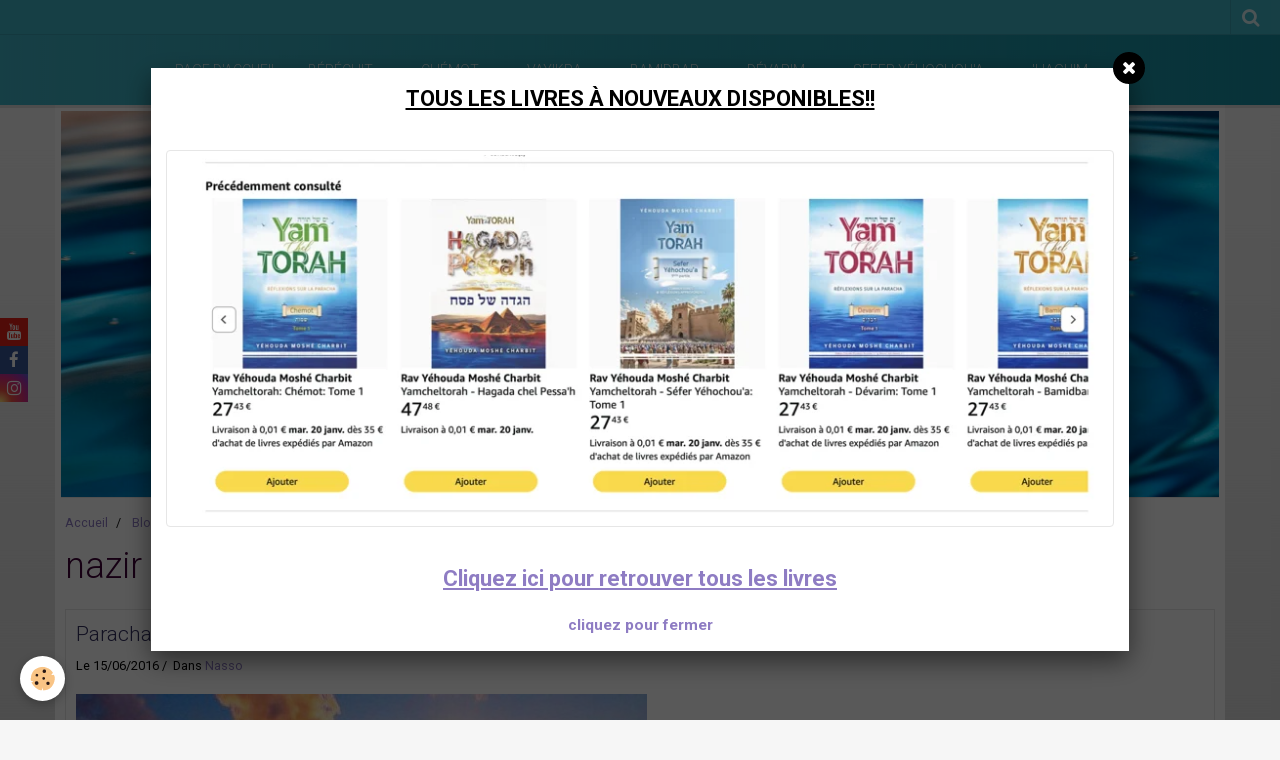

--- FILE ---
content_type: text/html; charset=UTF-8
request_url: https://www.yamcheltorah.fr/blog/do/tag/nazir/
body_size: 55581
content:
    <!DOCTYPE html>
<html lang="fr">
    <head>
        <title>nazir</title>
        <meta name="theme-color" content="#41B4C6">
        <meta name="msapplication-navbutton-color" content="#41B4C6">
        <meta name="apple-mobile-web-app-capable" content="yes">
        <meta name="apple-mobile-web-app-status-bar-style" content="black-translucent">

        <!-- pretty / smooth -->
<meta http-equiv="Content-Type" content="text/html; charset=utf-8">
<!--[if IE]>
<meta http-equiv="X-UA-Compatible" content="IE=edge">
<![endif]-->
<meta name="viewport" content="width=device-width, initial-scale=1, maximum-scale=1.0, user-scalable=no">
<meta name="msapplication-tap-highlight" content="no">
  <link rel="alternate" type="application/rss+xml" href="https://www.yamcheltorah.fr/blog/do/rss.xml" />
  <link href="//www.yamcheltorah.fr/fr/themes/designlines/60240e12c7e98dfa6bf5e898.css?v=f9f78db865a2bd6d55f0b644686c5631" rel="stylesheet">
  <link rel="canonical" href="https://www.yamcheltorah.fr/blog/do/tag/nazir/">
<meta name="google-site-verification" content="AuCcNxdORwHSLvjMW7F9IMPN3_srbVxXpt__9-nWKmQ">
<meta name="generator" content="e-monsite (e-monsite.com)">

<link rel="icon" href="https://www.yamcheltorah.fr/medias/site/favicon/bulle-portable-1.png">

<link rel="apple-touch-icon" sizes="114x114" href="https://www.yamcheltorah.fr/medias/site/mobilefavicon/bulle-portable-2.png?fx=c_114_114" />
<link rel="apple-touch-icon" sizes="72x72" href="https://www.yamcheltorah.fr/medias/site/mobilefavicon/bulle-portable-2.png?fx=c_72_72" />
<link rel="apple-touch-icon" href="https://www.yamcheltorah.fr/medias/site/mobilefavicon/bulle-portable-2.png?fx=c_57_57" />
<link rel="apple-touch-icon-precomposed" href="https://www.yamcheltorah.fr/medias/site/mobilefavicon/bulle-portable-2.png?fx=c_57_57" />






                
                                    
                
                
                                                                                                                                                                                                            
            <link href="https://fonts.googleapis.com/css?family=Roboto:300,400,700&display=swap" rel="stylesheet">
        
        <link href="https://maxcdn.bootstrapcdn.com/font-awesome/4.7.0/css/font-awesome.min.css" rel="stylesheet">

        <link href="//www.yamcheltorah.fr/themes/combined.css?v=6_1665404070_207" rel="stylesheet">

        <!-- EMS FRAMEWORK -->
        <script src="//www.yamcheltorah.fr/medias/static/themes/ems_framework/js/jquery.min.js"></script>
        <!-- HTML5 shim and Respond.js for IE8 support of HTML5 elements and media queries -->
        <!--[if lt IE 9]>
        <script src="//www.yamcheltorah.fr/medias/static/themes/ems_framework/js/html5shiv.min.js"></script>
        <script src="//www.yamcheltorah.fr/medias/static/themes/ems_framework/js/respond.min.js"></script>
        <![endif]-->

        <script src="//www.yamcheltorah.fr/medias/static/themes/ems_framework/js/ems-framework.min.js?v=2085"></script>

        <script src="https://www.yamcheltorah.fr/themes/content.js?v=6_1665404070_207&lang=fr"></script>

            <script src="//www.yamcheltorah.fr/medias/static/js/rgpd-cookies/jquery.rgpd-cookies.js?v=2085"></script>
    <script>
                                    $(document).ready(function() {
            $.RGPDCookies({
                theme: 'ems_framework',
                site: 'www.yamcheltorah.fr',
                privacy_policy_link: '/about/privacypolicy/',
                cookies: [{"id":null,"favicon_url":"https:\/\/ssl.gstatic.com\/analytics\/20210414-01\/app\/static\/analytics_standard_icon.png","enabled":true,"model":"google_analytics","title":"Google Analytics","short_description":"Permet d'analyser les statistiques de consultation de notre site","long_description":"Indispensable pour piloter notre site internet, il permet de mesurer des indicateurs comme l\u2019affluence, les produits les plus consult\u00e9s, ou encore la r\u00e9partition g\u00e9ographique des visiteurs.","privacy_policy_url":"https:\/\/support.google.com\/analytics\/answer\/6004245?hl=fr","slug":"google-analytics"},{"id":null,"favicon_url":"","enabled":true,"model":"addthis","title":"AddThis","short_description":"Partage social","long_description":"Nous utilisons cet outil afin de vous proposer des liens de partage vers des plateformes tiers comme Twitter, Facebook, etc.","privacy_policy_url":"https:\/\/www.oracle.com\/legal\/privacy\/addthis-privacy-policy.html","slug":"addthis"}],
                modal_title: 'Gestion\u0020des\u0020cookies',
                modal_description: 'd\u00E9pose\u0020des\u0020cookies\u0020pour\u0020am\u00E9liorer\u0020votre\u0020exp\u00E9rience\u0020de\u0020navigation,\nmesurer\u0020l\u0027audience\u0020du\u0020site\u0020internet,\u0020afficher\u0020des\u0020publicit\u00E9s\u0020personnalis\u00E9es,\nr\u00E9aliser\u0020des\u0020campagnes\u0020cibl\u00E9es\u0020et\u0020personnaliser\u0020l\u0027interface\u0020du\u0020site.',
                privacy_policy_label: 'Consulter\u0020la\u0020politique\u0020de\u0020confidentialit\u00E9',
                check_all_label: 'Tout\u0020cocher',
                refuse_button: 'Refuser',
                settings_button: 'Param\u00E9trer',
                accept_button: 'Accepter',
                callback: function() {
                    // website google analytics case (with gtag), consent "on the fly"
                    if ('gtag' in window && typeof window.gtag === 'function') {
                        if (window.jsCookie.get('rgpd-cookie-google-analytics') === undefined
                            || window.jsCookie.get('rgpd-cookie-google-analytics') === '0') {
                            gtag('consent', 'update', {
                                'ad_storage': 'denied',
                                'analytics_storage': 'denied'
                            });
                        } else {
                            gtag('consent', 'update', {
                                'ad_storage': 'granted',
                                'analytics_storage': 'granted'
                            });
                        }
                    }
                }
            });
        });
    </script>
        <script async src="https://www.googletagmanager.com/gtag/js?id=G-4VN4372P6E"></script>
<script>
    window.dataLayer = window.dataLayer || [];
    function gtag(){dataLayer.push(arguments);}
    
    gtag('consent', 'default', {
        'ad_storage': 'denied',
        'analytics_storage': 'denied'
    });
    
    gtag('js', new Date());
    gtag('config', 'G-4VN4372P6E');
</script>

        
    <!-- Global site tag (gtag.js) -->
        <script async src="https://www.googletagmanager.com/gtag/js?id=UA-90369294-1"></script>
        <script>
        window.dataLayer = window.dataLayer || [];
        function gtag(){dataLayer.push(arguments);}

gtag('consent', 'default', {
            'ad_storage': 'denied',
            'analytics_storage': 'denied'
        });
        gtag('set', 'allow_ad_personalization_signals', false);
                gtag('js', new Date());
        gtag('config', 'UA-90369294-1');
    </script>

        <style>
        #overlay{position:fixed;top:0;left:0;width:100vw;height:100vh;z-index:1001}
                                #overlay.loader{display:-webkit-flex;display:flex;-webkit-justify-content:center;justify-content:center;-webkit-align-items:center;align-items:center;background-color:#F6F6F6;opacity:1}#overlay.stop div{animation-play-state:paused}
                        .loader-facebook{display:inline-block;position:relative;width:64px;height:64px}.loader-facebook div{display:inline-block;position:absolute;left:6px;width:13px;background-color:#E80C6E;animation:loader-facebook 1.2s cubic-bezier(0,.5,.5,1) infinite}.loader-facebook div:nth-child(1){left:6px;animation-delay:-.24s}.loader-facebook div:nth-child(2){left:26px;animation-delay:-.12s}.loader-facebook div:nth-child(3){left:45px;animation-delay:0}@keyframes loader-facebook{0%{top:6px;height:51px}100%,50%{top:19px;height:26px}}
                            </style>
        <script type="application/ld+json">
    {
        "@context" : "https://schema.org/",
        "@type" : "WebSite",
        "name" : "Yamcheltorah",
        "url" : "https://www.yamcheltorah.fr/"
    }
</script>
            </head>
    <body id="blog_do_tag_nazir" class="default">
        
                <div id="overlay" class="loader">
            <div class="loader-facebook">
                <div></div><div></div><div></div>
            </div>
        </div>
                        <!-- HEADER -->
        <header id="header" class="navbar" data-fixed="true" data-margin-top="false" data-margin-bottom="false">
            <div id="header-main" data-padding="true">
                
                                <nav id="menu" class="collapse">
                                                                        <ul class="nav navbar-nav">
                    <li>
                <a href="https://www.yamcheltorah.fr/">
                                        Page d'accueil
                </a>
                            </li>
                    <li class="subnav">
                <a href="https://www.yamcheltorah.fr/pages/berechit/" class="subnav-toggle" data-toggle="subnav" data-animation="rise">
                                        Béréchit
                </a>
                                    <ul class="nav subnav-menu">
                                                    <li>
                                <a href="https://www.yamcheltorah.fr/pages/berechit/divre-torah-berechit.html">
                                    divré torah béréchit
                                </a>
                                                            </li>
                                                    <li>
                                <a href="https://www.yamcheltorah.fr/pages/berechit/divre-torah-noa-h.html">
                                    divré torah noa'h
                                </a>
                                                            </li>
                                                    <li>
                                <a href="https://www.yamcheltorah.fr/pages/berechit/divre-torah-le-h-le-ha.html">
                                    divré torah lé'h lé'ha
                                </a>
                                                            </li>
                                                    <li>
                                <a href="https://www.yamcheltorah.fr/pages/berechit/divre-torah-vayera.html">
                                    divré torah vayéra
                                </a>
                                                            </li>
                                                    <li>
                                <a href="https://www.yamcheltorah.fr/pages/berechit/dive-torah-haye-sarah.html">
                                    divé torah 'hayé sarah
                                </a>
                                                            </li>
                                                    <li>
                                <a href="https://www.yamcheltorah.fr/pages/berechit/divre-torah-toledot.html">
                                    divré torah tolédot
                                </a>
                                                            </li>
                                                    <li>
                                <a href="https://www.yamcheltorah.fr/pages/berechit/divre-torah-vayetse.html">
                                    divré torah vayétsé
                                </a>
                                                            </li>
                                                    <li>
                                <a href="https://www.yamcheltorah.fr/pages/berechit/dvar-torah-vayichla-h.html">
                                    dvar torah vayichla'h
                                </a>
                                                            </li>
                                                    <li>
                                <a href="https://www.yamcheltorah.fr/pages/berechit/divre-torah-vayechev.html">
                                    divré torah vayéchev
                                </a>
                                                            </li>
                                                    <li>
                                <a href="https://www.yamcheltorah.fr/pages/berechit/divre-torah-mikets.html">
                                    divré torah mikets
                                </a>
                                                            </li>
                                                    <li>
                                <a href="https://www.yamcheltorah.fr/pages/berechit/divre-torah-vayigach.html">
                                    divré torah vayigach
                                </a>
                                                            </li>
                                                    <li>
                                <a href="https://www.yamcheltorah.fr/pages/berechit/divre-torah-vaye-hi.html">
                                    divré torah vayé'hi
                                </a>
                                                            </li>
                                            </ul>
                            </li>
                    <li class="subnav">
                <a href="https://www.yamcheltorah.fr/pages/chemot/" class="subnav-toggle" data-toggle="subnav" data-animation="rise">
                                        Chémot
                </a>
                                    <ul class="nav subnav-menu">
                                                    <li>
                                <a href="https://www.yamcheltorah.fr/pages/chemot/divre-torah-chemot.html">
                                    divré torah chémot
                                </a>
                                                            </li>
                                                    <li>
                                <a href="https://www.yamcheltorah.fr/pages/chemot/divre-torah-vaera.html">
                                    divré torah vaéra
                                </a>
                                                            </li>
                                                    <li>
                                <a href="https://www.yamcheltorah.fr/pages/chemot/divre-torah-bo.html">
                                    divré torah bo
                                </a>
                                                            </li>
                                                    <li>
                                <a href="https://www.yamcheltorah.fr/pages/chemot/divre-torah-bechala-h.html">
                                    divré torah béchala'h
                                </a>
                                                            </li>
                                                    <li>
                                <a href="https://www.yamcheltorah.fr/pages/chemot/divre-torah-yitro.html">
                                    divré torah yitro
                                </a>
                                                            </li>
                                                    <li>
                                <a href="https://www.yamcheltorah.fr/pages/chemot/dvar-torah-michpatim.html">
                                    dvar torah michpatim
                                </a>
                                                            </li>
                                                    <li>
                                <a href="https://www.yamcheltorah.fr/pages/chemot/divre-torah-terouma.html">
                                    divré torah térouma
                                </a>
                                                            </li>
                                                    <li>
                                <a href="https://www.yamcheltorah.fr/pages/chemot/divre-torah-tetsave.html">
                                    divré torah tétsavé
                                </a>
                                                            </li>
                                                    <li>
                                <a href="https://www.yamcheltorah.fr/pages/chemot/divre-torah-ki-tissa.html">
                                    divré torah ki tissa
                                </a>
                                                            </li>
                                                    <li>
                                <a href="https://www.yamcheltorah.fr/pages/chemot/divre-torah-vayakel.html">
                                    divré torah vayakél
                                </a>
                                                            </li>
                                                    <li>
                                <a href="https://www.yamcheltorah.fr/pages/chemot/divre-torah-pekoude.html">
                                    divré torah pékoudé
                                </a>
                                                            </li>
                                            </ul>
                            </li>
                    <li class="subnav">
                <a href="https://www.yamcheltorah.fr/pages/vayikra/" class="subnav-toggle" data-toggle="subnav" data-animation="rise">
                                        Vayikra
                </a>
                                    <ul class="nav subnav-menu">
                                                    <li>
                                <a href="https://www.yamcheltorah.fr/pages/vayikra/divre-torah-vayikra.html">
                                    divré torah vayikra
                                </a>
                                                            </li>
                                                    <li>
                                <a href="https://www.yamcheltorah.fr/pages/vayikra/dire-torah-tsav.html">
                                    diré torah tsav
                                </a>
                                                            </li>
                                                    <li>
                                <a href="https://www.yamcheltorah.fr/pages/vayikra/divre-torah-chemini.html">
                                    divré torah chémini
                                </a>
                                                            </li>
                                                    <li>
                                <a href="https://www.yamcheltorah.fr/pages/vayikra/divre-torah-tazria.html">
                                    divré torah tazria
                                </a>
                                                            </li>
                                                    <li>
                                <a href="https://www.yamcheltorah.fr/pages/vayikra/divre-torah-metsora.html">
                                    divré torah métsora
                                </a>
                                                            </li>
                                                    <li>
                                <a href="https://www.yamcheltorah.fr/pages/vayikra/divre-torah-a-hare-moth.html">
                                    divré torah a'haré moth
                                </a>
                                                            </li>
                                                    <li>
                                <a href="https://www.yamcheltorah.fr/pages/vayikra/divre-torah-kedochim.html">
                                    divré torah kédochim
                                </a>
                                                            </li>
                                                    <li>
                                <a href="https://www.yamcheltorah.fr/pages/vayikra/divre-torah-emor.html">
                                    divré torah émor
                                </a>
                                                            </li>
                                                    <li>
                                <a href="https://www.yamcheltorah.fr/pages/vayikra/divre-torah-behar.html">
                                    divré torah béhar
                                </a>
                                                            </li>
                                                    <li>
                                <a href="https://www.yamcheltorah.fr/pages/vayikra/divre-torah-be-houkotai.html">
                                    divré torah bé'houkotaï
                                </a>
                                                            </li>
                                            </ul>
                            </li>
                    <li class="subnav">
                <a href="https://www.yamcheltorah.fr/pages/bamidbar/" class="subnav-toggle" data-toggle="subnav" data-animation="rise">
                                        Bamidbar
                </a>
                                    <ul class="nav subnav-menu">
                                                    <li>
                                <a href="https://www.yamcheltorah.fr/pages/bamidbar/divre-torah-bamidbar.html">
                                    divré torah bamidbar
                                </a>
                                                            </li>
                                                    <li>
                                <a href="https://www.yamcheltorah.fr/pages/bamidbar/divre-torah-nasso.html">
                                    divré torah nasso
                                </a>
                                                            </li>
                                                    <li>
                                <a href="https://www.yamcheltorah.fr/pages/bamidbar/divre-torah-beha-alote-ha.html">
                                    divré torah béha'aloté'ha
                                </a>
                                                            </li>
                                                    <li>
                                <a href="https://www.yamcheltorah.fr/pages/bamidbar/divre-torah-chela-h.html">
                                    divré torah chéla'h
                                </a>
                                                            </li>
                                                    <li>
                                <a href="https://www.yamcheltorah.fr/pages/bamidbar/divre-torah-kora-h.html">
                                    divré torah kora'h
                                </a>
                                                            </li>
                                                    <li>
                                <a href="https://www.yamcheltorah.fr/pages/bamidbar/divre-torah-houkat.html">
                                    divré torah 'houkat
                                </a>
                                                            </li>
                                                    <li>
                                <a href="https://www.yamcheltorah.fr/pages/bamidbar/divre-torah-balak.html">
                                    divré torah balak
                                </a>
                                                            </li>
                                                    <li>
                                <a href="https://www.yamcheltorah.fr/pages/bamidbar/divre-torah-pin-has.html">
                                    divré torah pin'has
                                </a>
                                                            </li>
                                                    <li>
                                <a href="https://www.yamcheltorah.fr/pages/bamidbar/divre-torah-matot.html">
                                    divré torah matot
                                </a>
                                                            </li>
                                                    <li>
                                <a href="https://www.yamcheltorah.fr/pages/bamidbar/divre-torah-masse.html">
                                    divré torah massé
                                </a>
                                                            </li>
                                            </ul>
                            </li>
                    <li class="subnav">
                <a href="https://www.yamcheltorah.fr/pages/devarim/" class="subnav-toggle" data-toggle="subnav" data-animation="rise">
                                        Dévarim
                </a>
                                    <ul class="nav subnav-menu">
                                                    <li>
                                <a href="https://www.yamcheltorah.fr/pages/devarim/divre-torah-devarim.html">
                                    divré torah dévarim
                                </a>
                                                            </li>
                                                    <li>
                                <a href="https://www.yamcheltorah.fr/pages/devarim/divre-torah-vaet-hanan.html">
                                    divré torah vaét'hanan
                                </a>
                                                            </li>
                                                    <li>
                                <a href="https://www.yamcheltorah.fr/pages/devarim/divre-torah-ekev.html">
                                    divré torah ékév
                                </a>
                                                            </li>
                                                    <li>
                                <a href="https://www.yamcheltorah.fr/pages/devarim/divre-torah-ree.html">
                                    divré torah réé
                                </a>
                                                            </li>
                                                    <li>
                                <a href="https://www.yamcheltorah.fr/pages/devarim/divre-torah-choftim.html">
                                    divré torah choftim
                                </a>
                                                            </li>
                                                    <li>
                                <a href="https://www.yamcheltorah.fr/pages/devarim/divre-torah-ki-tetse.html">
                                    divré torah ki tétsé
                                </a>
                                                            </li>
                                                    <li>
                                <a href="https://www.yamcheltorah.fr/pages/devarim/divre-torah-ki-tavo.html">
                                    divré torah ki tavo
                                </a>
                                                            </li>
                                                    <li>
                                <a href="https://www.yamcheltorah.fr/pages/devarim/divre-torah-nitsavim-vayele-h.html">
                                    divré torah nitsavim
                                </a>
                                                            </li>
                                                    <li>
                                <a href="https://www.yamcheltorah.fr/pages/devarim/divre-torah-nitsavim-vayele-h-1736847068.html">
                                    divré torah Vayélèkh
                                </a>
                                                            </li>
                                                    <li>
                                <a href="https://www.yamcheltorah.fr/pages/devarim/divre-torah-haazinou.html">
                                    divré torah haazinou
                                </a>
                                                            </li>
                                                    <li>
                                <a href="https://www.yamcheltorah.fr/pages/devarim/divre-torah-vezot-habera-ha.html">
                                    divré torah vézot habéra'ha
                                </a>
                                                            </li>
                                            </ul>
                            </li>
                    <li class="subnav">
                <a href="https://www.yamcheltorah.fr/videos/sefer-yehochou-a/" class="subnav-toggle" data-toggle="subnav" data-animation="rise">
                                        Sefer Yéhochou'a
                </a>
                                    <ul class="nav subnav-menu">
                                                    <li class="subnav">
                                <a href="https://www.yamcheltorah.fr/videos/sefer-yehochou-a/chapitre-1/" class="subnav-toggle" data-toggle="subnav" data-animation="rise">
                                    Chapitre 1
                                </a>
                                                                    <ul class="nav subnav-menu">
                                                                                    <li>
                                                <a href="https://www.yamcheltorah.fr/videos/sefer-yehochou-a/chapitre-1/chapitre-2/">Chapitre 2</a>
                                            </li>
                                                                                    <li>
                                                <a href="https://www.yamcheltorah.fr/videos/sefer-yehochou-a/chapitre-1/ye-hochou-a-chapitre-1-exploration-du-texte.html">Yehochou'a - Chapitre 1: Exploration du texte (Partie 1/3)</a>
                                            </li>
                                                                                    <li>
                                                <a href="https://www.yamcheltorah.fr/videos/sefer-yehochou-a/chapitre-1/ye-hochou-a-chapitre-1-l-e-volution-de-ye-hochou-a.html">Yehochou'a -  Chapitre 1: L'evolution de Yehochou'a (Partie 2/3)</a>
                                            </li>
                                                                                    <li>
                                                <a href="https://www.yamcheltorah.fr/videos/sefer-yehochou-a/chapitre-1/ye-hochou-a-la-manne-se-poursuit-apre-s-la-mort-de-moshe-partie-3-3.html">Yehochou'a - chapitre 1: La manne se poursuit apres la mort de Moshe (Partie 3/3)</a>
                                            </li>
                                                                            </ul>
                                                            </li>
                                            </ul>
                            </li>
                    <li class="subnav">
                <a href="https://www.yamcheltorah.fr/pages/haguim/" class="subnav-toggle" data-toggle="subnav" data-animation="rise">
                                        'Haguim
                </a>
                                    <ul class="nav subnav-menu">
                                                    <li>
                                <a href="https://www.yamcheltorah.fr/pages/haguim/roch-hachana.html">
                                    Roch Hachana
                                </a>
                                                            </li>
                                                    <li>
                                <a href="https://www.yamcheltorah.fr/pages/haguim/chabbat-chouva.html">
                                    Chabbat Chouva
                                </a>
                                                            </li>
                                                    <li>
                                <a href="https://www.yamcheltorah.fr/pages/haguim/yom-kippour.html">
                                    Yom Kippour
                                </a>
                                                            </li>
                                                    <li>
                                <a href="https://www.yamcheltorah.fr/pages/haguim/souccot.html">
                                    Souccot
                                </a>
                                                            </li>
                                                    <li>
                                <a href="https://www.yamcheltorah.fr/pages/haguim/pourim.html">
                                    Pourim
                                </a>
                                                            </li>
                                                    <li>
                                <a href="https://www.yamcheltorah.fr/pages/haguim/para.html">
                                    Para
                                </a>
                                                            </li>
                                                    <li>
                                <a href="https://www.yamcheltorah.fr/pages/haguim/ha-hodech.html">
                                    Ha'hodech
                                </a>
                                                            </li>
                                                    <li>
                                <a href="https://www.yamcheltorah.fr/pages/haguim/pessa-h.html">
                                    Pessa'h
                                </a>
                                                            </li>
                                                    <li>
                                <a href="https://www.yamcheltorah.fr/pages/haguim/lag-ba-omer.html">
                                    Lag Ba'omer
                                </a>
                                                            </li>
                                                    <li>
                                <a href="https://www.yamcheltorah.fr/pages/haguim/chavou-ot.html">
                                    Chavou'ot
                                </a>
                                                            </li>
                                                    <li>
                                <a href="https://www.yamcheltorah.fr/pages/haguim/ben-hametsarim.html">
                                    Ben Hamétsarim
                                </a>
                                                            </li>
                                                    <li>
                                <a href="https://www.yamcheltorah.fr/pages/haguim/tou-beav.html">
                                    Tou Béav
                                </a>
                                                            </li>
                                            </ul>
                            </li>
            </ul>

                                                            </nav>
                
                            </div>
            <div id="header-buttons" data-retract="true">
                                <button class="btn btn-link navbar-toggle header-btn" data-toggle="collapse" data-target="#menu" data-orientation="horizontal">
                    <i class="fa fa-bars fa-lg"></i>
                </button>
                
                
                                <div class="navbar-search dropdown">
                    <button class="btn btn-link header-btn" type="button" data-toggle="dropdown">
                        <i class="fa fa-search fa-lg"></i>
                    </button>
                    <form method="get" action="https://www.yamcheltorah.fr/search/site/" class="dropdown-menu">
                        <div class="input-group">
                            <input type="text" name="q" value="" placeholder="Votre recherche" pattern=".{3,}" required title="Seuls les mots de plus de deux caractères sont pris en compte lors de la recherche.">
                            <div class="input-group-btn">
                                <button type="submit" class="btn btn-link">
                                    <i class="fa fa-search fa-lg"></i>
                                </button>
                            </div>
                        </div>
                    </form>
                </div>
                
                
                            </div>
                                                    
                    </header>
        <!-- //HEADER -->

                <!-- COVER -->
        <figure id="cover" data-content="img" class="container" data-margin-top="false" data-margin-bottom="false">
                                        <div class="cover-img">
                <img src="https://www.yamcheltorah.fr/medias/images/version-site.jpg" alt="Yamcheltorah">
            </div>
                    </figure>
        <!-- //COVER -->
        
        <!-- WRAPPER -->
        <div id="wrapper" class="container">
            
            <!-- CONTENT -->
            <div id="content">
                <!-- MAIN -->
                <section id="main">

                                            <!-- BREADCRUMBS -->
                           <ol class="breadcrumb">
                  <li>
            <a href="https://www.yamcheltorah.fr/">Accueil</a>
        </li>
                        <li>
            <a href="https://www.yamcheltorah.fr/blog/">Blog</a>
        </li>
                        <li class="active">
            nazir
         </li>
            </ol>
                        <!-- //BREADCRUMBS -->
                    
                    
                    
                                        
                                        
                                        <div class="view view-blog" id="view-tags">
        <h1 class="view-title">nazir</h1>
        
                    
                        <div id="rows-6050e6a4a695db6e39fedd63" class="rows" data-total-pages="1" data-current-page="1">
                                                            
                
                        
                        
                                
                                <div class="row-container rd-1 page_1">
            	<div class="row-content">
        			                        			    <div class="row" data-role="line">

                    
                                                
                                                                        
                                                
                                                
						                                                                                    
                                        				<div data-role="cell" class="column" style="width:100%">
            					<div id="cell-6050e6a4a699318a81fd9aba" class="column-content">            							    
<ul class="media-list media-blog" data-addon="blog">
                        <li class="media" data-category="nasso" data-date="06/15/2016" data-blog-id="57613b29defb2eff348e79ca">
                                                                        
                <div class="media-body">
                                        <h2 class="media-heading"><a href="https://www.yamcheltorah.fr/blog/paracha/bamidbar/nasso/parachat-nasso-5776.html">Parachat Nasso 5776</a></h2>
                                                                <ul class="media-infos">
                                                                                        <li data-role="date">
                                    Le 15/06/2016
                                </li>
                                                                                    <li data-role="category">
                                Dans <a href="https://www.yamcheltorah.fr/blog/paracha/bamidbar/nasso/">Nasso</a>
                            </li>
                                                                                    <li data-role="comment">
                                <a href="https://www.yamcheltorah.fr/blog/paracha/bamidbar/nasso/parachat-nasso-5776.html#comment-add">0 commentaire</a>
                            </li>
                                                    </ul>
                                                                <div class="media-content clearfix">
                            <p><img alt="Nasso" height="398" src="http://www.yamcheltorah.fr/medias/images/nasso.jpg" width="571" /></p>

<p>Voici les th&egrave;mes abord&eacute;s dans le dvar torah de la semaine:</p>

<p>&nbsp;</p>

<p style="text-align: center;"><i>&quot;tant qu&#39;il portera cette aur&eacute;ole, il est&nbsp;consacr&eacute; pour Hachem.&quot;</i></p>

<p style="text-align: center;"><i>....................</i></p>

<p style="text-align: center;">Rabb&eacute;nou Ba&#39;hay&eacute;: il s&#39;agit du seul cas o&ugrave; une personne ne faute pas et la torah r&eacute;clame un sacrifice expiatoire.</p>

<p style="text-align: center;"><i>​....................</i></p>

<p style="text-align: center;">Pardess Rimonim: le nazir dispose de la courrone de Dieu, car il domine sur la nature dont la valeur num&eacute;rique est la m&ecirc;me אלהים (Dieu).</p>

<p style="text-align: center;"><i>​....................</i></p>

<p style="text-align: center;">Halchikh: Le nazir vient prouver que la saintet&eacute; n&#39;est pas r&eacute;serv&eacute;e aux cohanim, car il est aussi grand que le cohen gadol.</p>

<p style="text-align: center;"><i>​....................</i></p>

<p style="text-align: center;">Rabb&eacute;nou B&eacute;&#39;hay&eacute;: Pour cette raison, le nazir apporte un sacrifice, car &agrave; la fin de son voeu, il quitte ce niveau de saintet&eacute;.</p>

<p style="text-align: center;"><i>​....................</i></p>

<p style="text-align: center;">Ramban: il aurait &eacute;t&eacute; convenable qu&#39;il reste nazir &agrave; jamais.</p>

<p style="text-align: center;"><i>​....................</i></p>

<p style="text-align: center;">Rav chimchom M&eacute;ostropola&iuml;: les lettres du mot ענבם (raisins) sont celles qui suivent les lettres du mot (ne pas prononcer)&nbsp;ס-מ-א-ל.</p>

<p style="text-align: center;"><i>​....................</i></p>

<p style="text-align: center;">Chem Michmou&euml;l: le raisin est ce qui marque la domination de l&#39;ange d&#39;Essav, c&#39;est pourquoi, le nazir doit s&#39;en s&eacute;parer pour montrer la domination du roi d&#39;Isra&euml;l.</p>

<p style="text-align: center;"><i>​....................</i></p>

<p style="text-align: center;">Chlah Hakadoch: le nazir ressemble &agrave; Adam avant sa faute car il n&#39;est pas attir&eacute; par le d&eacute;sir.</p>

<p style="text-align: center;"><i>​....................</i></p>

<p style="text-align: center;">En sortant du gan &Eacute;den, Adam offre un sacrifice, de m&ecirc;me en sortant de son &eacute;tat de nazir, l&#39;homme doit faire un sacrifice.</p>

<p style="text-align: center;"><i>​....................</i></p>

<p style="text-align: center;">L&#39;&eacute;tat de nazir ne doit &ecirc;tre qu&#39;une partie de la vie, mais en r&eacute;alit&eacute;, il ne faut pas le rester &agrave; jamais.&nbsp;</p>

<p style="text-align: center;"><i>​....................</i></p>

<p style="text-align: center;">La vraie grandeur consiste &agrave; vivre &agrave; c&ocirc;t&eacute; des d&eacute;sirs, sans y succomber.</p>

<p style="text-align: center;"><i>​....................</i></p>

<p style="text-align: center;">Gaon de Vilna: Cesser de manger au milieu d&#39;un repas, alors que justement nous d&eacute;bordons d&#39;envie de poursuivre est une s&eacute;goula sup&eacute;rieure aux je&ucirc;nes!</p>

<p style="text-align: center;"><i>​....................</i></p>

<p style="text-align: center;">Pour lire le dvar torah int&eacute;gral, cliquer sur le lien suivant:&nbsp;<img alt="Nasso 5776" height="16" src="http://www.yamcheltorah.fr/medias/static/fileicon/pdf.png" width="16" /><a href="http://www.yamcheltorah.fr/medias/files/nasso-5776.pdf" title="Nasso 5776">nasso-5776.pdf</a> (2.49 Mo)</p>

<p style="text-align: center;"><i>​....................</i></p>

<p style="text-align: center;">&nbsp;</p>

<p style="text-align: center;">&nbsp;</p>

<p>Chabbat chalom.&nbsp;</p>

<p style="text-align: center;">&nbsp;</p>

                        </div>
                    
                                            <p>
                                                                                </p>
                                    </div>
                            </li>
                                <li class="media" data-category="nasso" data-date="05/27/2015" data-blog-id="55662e55d2cf5d18196fa992">
                                                                        
                <div class="media-body">
                                        <h2 class="media-heading"><a href="https://www.yamcheltorah.fr/blog/paracha/bamidbar/nasso/parachat-nasso-5775.html">Parachat Nasso 5775</a></h2>
                                                                <ul class="media-infos">
                                                                                        <li data-role="date">
                                    Le 27/05/2015
                                </li>
                                                                                    <li data-role="category">
                                Dans <a href="https://www.yamcheltorah.fr/blog/paracha/bamidbar/nasso/">Nasso</a>
                            </li>
                                                                                    <li data-role="comment">
                                <a href="https://www.yamcheltorah.fr/blog/paracha/bamidbar/nasso/parachat-nasso-5775.html#comment-add">0 commentaire</a>
                            </li>
                                                    </ul>
                                                                <div class="media-content clearfix">
                            

<p>Voici le dvar torah de la semaine:</p>

<p>&nbsp;</p>

<p style="text-align: center;">Parle &agrave; aaron et ses fils en disant:<br />
Ainsi vous b&eacute;nirez les bn&eacute;-Isra&euml;l, dis-leur.<br />
<span style="text-align: center;">.....................</span></p>

<p style="text-align: center;">Sfat &Eacute;met: en se d&eacute;tachant du monde, nous recevons la bra&#39;ha.<br />
<span style="text-align: center;">.....................</span></p>

<p style="text-align: center;">Le cohen est celui qui n&#39;a pas d&#39;h&eacute;ritage dans ce monde.<br />
<span style="text-align: center;">.....................</span></p>

<p style="text-align: center;">Chabbat est la source de la b&eacute;n&eacute;diction car il n&#39;est pas mat&eacute;riel.<br />
<span style="text-align: center;">.....................</span></p>

<p style="text-align: center;">Kli Yakar: le youd vaut dix dans sa version cach&eacute;e<br />
et dans sa version d&eacute;voil&eacute;e.<br />
<span style="text-align: center;">.....................</span></p>

<p style="text-align: center;">La bra&#39;ha est double, elle vise notre corps<br />
et notre &acirc;me au travers des dix doigts du cohen.<br />
<span style="text-align: center;">.....................</span></p>

<p style="text-align: center;">Chaque main engendre la b&eacute;n&eacute;diction<br />
des cinq choses re&ccedil;ues du p&egrave;re et de la m&egrave;re.<br />
<span style="text-align: center;">.....................</span></p>

<p style="text-align: center;">Le cohen dispose ses mains en six parties et en cinq espaces.<br />
<span style="text-align: center;">.....................</span></p>

<p style="text-align: center;">Ils placeront Mon Nom sur les bn&eacute;-Isra&euml;l:<br />
י-ה-ו-ה est pr&eacute;sent dans chaque d&eacute;tail de birkat cohanim.<br />
<span style="text-align: center;">.....................</span><br />
<img alt="Nasso 5775" height="16" src="http://www.yamcheltorah.fr/medias/static/fileicon/pdf.png" width="16" /><a href="http://www.yamcheltorah.fr/medias/files/nasso-5775.pdf" title="Nasso 5775">nasso-5775.pdf</a> (2.48 Mo)<br />
<br />
&nbsp;</p>

<p>Chabbat chalom.</p>

<hr />
<p>&nbsp;</p>

                        </div>
                    
                                            <p>
                                                                                </p>
                                    </div>
                            </li>
            </ul>

            						            					</div>
            				</div>
																		        			</div>
                            		</div>
                        	</div>
						</div>

                
    <script>
        emsChromeExtension.init('blogtag', '55662e55ec3b5d18196fa98b', 'e-monsite.com');
    </script>
</div>
                </section>
                <!-- //MAIN -->

                            </div>
            <!-- //CONTENT -->
        </div>
        <!-- //WRAPPER -->

                <!-- FOOTER -->
        <footer id="footer" class="container">
                            <div id="footer-wrapper">
                                        <!-- CUSTOMIZE AREA -->
                    <div id="bottom-site">
                                                    <div id="rows-60240e12c7e98dfa6bf5e898" class="rows" data-total-pages="1" data-current-page="1">
                                                            
                
                        
                        
                                
                                <div class="row-container rd-1 page_1">
            	<div class="row-content">
        			                        			    <div class="row" data-role="line">

                    
                                                
                                                                        
                                                
                                                
						                                                                                    
                                        				<div data-role="cell" class="column" style="width:100%">
            					<div id="cell-5cc5c53341885140eacb7dbf" class="column-content">            							<p><a href="https://www.yamcheltorah.fr/pages/qui-sommes-nous.html" title="Qui sommes-nous?">Qui sommes-nous?</a>&nbsp;</p>

<p><a href="https://www.yamcheltorah.fr/pages/confirmation-de-versement.html" title="Faire un don">Faire un don!</a>&nbsp;</p>

<p><a href="https://www.yamcheltorah.fr/contact/contacter-l-association.html" title="Nous contacter">Nous contacter</a></p>

<hr />
<p style="text-align: center;">&copy;YAMCHELTORAH - 2025&nbsp;Tous droits r&eacute;serv&eacute;s.</p>

            						            					</div>
            				</div>
																		        			</div>
                            		</div>
                        	</div>
						</div>

                                            </div>
                    
                                    </div>

                                                                                                    
                    <ul class="social-links-list hidden-desktop">
        <li>
        <a href="https://www.youtube.com/channel/UCougsrj51gfMwor9koNYXzg?view_as=subscriber" class="bg-youtube"><i class="fa fa-youtube"></i></a>
    </li>
        <li>
        <a href="https://www.facebook.com/ymcharbit/" class="bg-facebook"><i class="fa fa-facebook"></i></a>
    </li>
        <li>
        <a href="https://www.instagram.com/ymcharbit/" class="bg-instagram"><i class="fa fa-instagram"></i></a>
    </li>
    </ul>
                
                                    <ul id="legal-mentions">
            <li><a href="https://www.yamcheltorah.fr/about/legal/">Mentions légales</a></li>
        <li><a id="cookies" href="javascript:void(0)">Gestion des cookies</a></li>
    
    
    
    
    </ul>
                                    </footer>
        <!-- //FOOTER -->
        
        <div id="splashscreen">
   <div id="splashscreen_content"><p style="text-align: center;"><span style="font-size: 22px;"><b><u>TOUS LES LIVRES &Agrave; NOUVEAUX DISPONIBLES!!</u></b><br />
<br />
<a href="https://www.amazon.fr/stores/Rav-Yéhouda-Moshé-Charbit/author/B0GCNLF3LT?ref=ap_rdr&amp;shoppingPortalEnabled=true" title="Capture d e cran 2026 01 15 a 19 49 48"><img alt="Capture d e cran 2026 01 15 a 19 49 48" class="img-center img-polaroid" height="376" src="https://www.yamcheltorah.fr/medias/images/capture-d-e-cran-2026-01-15-a-19.49.48.png?fx=r_960_376" width="958" /></a></span><br />
<u><strong><span style="font-size:22px;"><a href="https://www.amazon.fr/stores/Rav-Yéhouda-Moshé-Charbit/author/B0GCNLF3LT?ref=ap_rdr&amp;shoppingPortalEnabled=true">Cliquez ici pour retrouver tous les livres</a></span></strong></u></p>

<p style="text-align: center;"><u><strong><span style="font-size:26px;"></span></strong></u></p></div>
      <p id="splashscreen_link"><a href="#" onclick="$.fancybox.close();">cliquez pour fermer</a></p>
   </div>
<script type="text/javascript">

var pop = document.getElementById('splashscreen');

$(window).load(function(){
   var nb_im = pop.getElementsByTagName('IMG');
   for (var i = 0; i < nb_im.length; i++)
   {
      var im = nb_im[i];
      
         var w = im.width;
         im.style.width = w + 'px';
      
   }
   $.fancybox({'content' : $('#splashscreen').html(),'centerOnScroll': true});
   $('#splashscreen').remove();
});
//
</script>

        
        <script src="//www.yamcheltorah.fr/medias/static/themes/ems_framework/js/jquery.mobile.custom.min.js"></script>
        <script src="//www.yamcheltorah.fr/medias/static/themes/ems_framework/js/jquery.zoom.min.js"></script>
        <script src="//www.yamcheltorah.fr/medias/static/themes/ems_framework/js/imagelightbox.min.js"></script>
        <script src="https://www.yamcheltorah.fr/themes/custom.js?v=6_1665404070_207"></script>
        
            

 
    
						 	 





                <!-- SOCIAL LINKS -->
                                                    
                                        
            <ul class="social-links-list fixed left visible-desktop">
        <li>
        <a href="https://www.youtube.com/channel/UCougsrj51gfMwor9koNYXzg?view_as=subscriber" class="bg-youtube"><i class="fa fa-youtube"></i></a>
    </li>
        <li>
        <a href="https://www.facebook.com/ymcharbit/" class="bg-facebook"><i class="fa fa-facebook"></i></a>
    </li>
        <li>
        <a href="https://www.instagram.com/ymcharbit/" class="bg-instagram"><i class="fa fa-instagram"></i></a>
    </li>
    </ul>
        <!-- //SOCIAL LINKS -->
            </body>
</html>
